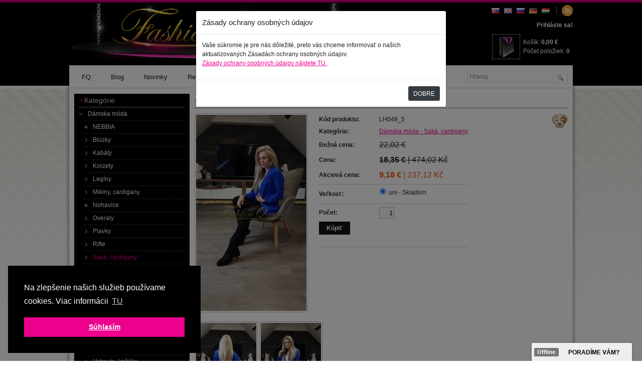

--- FILE ---
content_type: text/html; charset=utf-8
request_url: https://www.fashionqueen.sk/Produkt/Pohodlne-sako-28982.html
body_size: 20259
content:


<!DOCTYPE html PUBLIC "-//W3C//DTD XHTML 1.0 Transitional//EN" "http://www.w3.org/TR/xhtml1/DTD/xhtml1-transitional.dtd">
<html xmlns="http://www.w3.org/1999/xhtml">
<head>
	<meta http-equiv="Cache-Control" content="no-cache" />
	<meta http-equiv="Pragma" content="no-cache" />
	<meta http-equiv="Expires" content="-1500" />
	<meta http-equiv="content-type" content="text/html; charset=utf-8"/>
	<meta name="robots" content="index,follow"/>
	<meta name="description" content="FashionQueen.sk - Saká, cardigany, Pohodlné sako - Každá dáma by mala vlastniť jeden takýto kúsok. Sako je bez zapínanie vhodné na rôzne príležitosti ale aj na bežné nosenie. Zaručene oceníte kvalitné spracovanie materiálu. Materiál: 95% polyester, 5% elastan Farba: modrá Rozmery: Celková dĺžka: 70 cmPrsia: 40 – 47 cmRukáv: 60 cm (70 cm od ramena)" />
	<meta name="author" content="FashionQueen, e-mail: info@fashionqueen.sk" /> 
	<meta name="category" content="Fashion e-shop" />
	<meta name="keywords" content="Fashion Queen, Pohodlné sako, Saká, cardigany" />
	<link rel="SHORTCUT ICON" href="/App_Themes/Default/Images/favicon.ico" type="image/x-icon"/>
	<link rel="icon" href="/App_Themes/Default/Images/favicon.ico" type="image/vnd.microsoft.icon" />

<title>
	Fashion Queen - Dámske oblečenie a móda - Pohodlné sako
</title><link href="/CssPages?v=24R1gluwTlEejbJBE30USXrgA4qnULd-wbi6UHGAcN81" rel="stylesheet"/>
<script src="/Js?v=aYaKKRPnyjgnNG8MvKp5vN9lHDlAQFwqXlqv-2kAufs1"></script>


    <script src="/Scripts/jqueryLightbox.js" type="text/javascript"></script>
    <script type="text/javascript">
        $(function () {
            $('.ProductDetailImages a').lightBox({
                overlayOpacity: 0.75,
                imageLoading: '/App_Themes/Default/Images/LightBox/loading.gif',
                imageBtnClose: '/App_Themes/Default/Images/LightBox/close.gif',
                imageBtnPrev: '/App_Themes/Default/Images/LightBox/prev.gif',
                imageBtnNext: '/App_Themes/Default/Images/LightBox/next.gif',
                imageBlank: '/App_Themes/Default/Images/LightBox/blank.gif',
                //containerResizeSpeed: 400,
                keyToClose: 'x',
                keyToNext: 'n',
                keyToPrev: 'p'
            });
        });

        $(function () {
            $(document).scroll(function () {
                if ($('#jquery-overlay').height() != null) {
                    $('#jquery-overlay').height($(document).height());
                }
            });
        });

        $(document).ready(function () {

            // Timings
            var ticks = $('#hdnTimerTicks').val();

            var interval = setInterval(function () {
                $('#lblTimer').html(FormatTimerTicks(ticks--))
            }, 1000);

            // FB Like
            //$('.fbShareButton').click(function () {
            //    window.open('https://www.facebook.com/sharer/sharer.php?u=' + encodeURIComponent(location.href), 'facebook-share-dialog', 'width=626,height=436');
            //});
        });

        function FormatTimerTicks(tick) {

            if (tick <= 0) {
                location.reload();

                clearInterval(interval);
                return "Čakajte..."
            }
            else {
                var days = Math.floor(tick / 86400);
                var hours = Math.floor((tick % 86400) / 3600);
                var minutes = Math.floor(((tick % 86400) % 3600) / 60);
                var seconds = Math.floor(((tick % 86400) % 3600) % 60);

                return days + "<span>d</span> " + hours + "<span>h</span> " + minutes + "<span>m</span> " + seconds + "<span>s</span>";
            }
        }
    </script>

    <style type="text/css">
        .Timer {
            font-size: 30px;
        }

            .Timer span {
                color: rgb(200,200,200);
            }

        /*.fbShareButton
        {
            width:120px;
            background: none repeat scroll 0 0 #ECEEF5;
            border: 1px solid #CAD4E7;
            border-radius: 3px 3px 3px 3px;
            color: #3B5998;
            cursor: pointer;
            padding: 1px 5px;
            white-space: nowrap;
        }*/
    </style>


    <script type="text/javascript">
        window.smartlook || (function (d) {
            var o = smartlook = function () { o.api.push(arguments) }, h = d.getElementsByTagName('head')[0];
            var c = d.createElement('script'); o.api = new Array(); c.async = true; c.type = 'text/javascript';
            c.charset = 'utf-8'; c.src = 'https://rec.smartlook.com/recorder.js'; h.appendChild(c);
        })(document);
        smartlook('init', 'af5f51e33c68d8148480271da4e9a18aeb93244f');
    </script>

    

<link href="/Scripts/Styles/cookieconsent.min.css" rel="stylesheet" />
<script src="/Scripts/cookieconsent.min.js"></script>
<script type="text/javascript">
    window.addEventListener("load", function () {
        window.cookieconsent.initialise({
            "palette": {
                "popup": {
                    "background": "#000"
                },
                "button": {
                    "background": "#ed008c"
                }
            },
            "position": "bottom-left",
            "content": {
                "message": "Na zlepšenie našich služieb používame cookies. Viac informácii",
                "dismiss": "Súhlasím",
                "link": "TU",
                "href": "https://fashionqueen.sk/Ochrana-osobnych-udajov.html"
            }
        })
    });
</script>


<!-- Global site tag (gtag.js) - AdWords: 860864068 --> 
<script async src="https://www.googletagmanager.com/gtag/js?id=AW-860864068"></script> 
<script> 
    window.dataLayer = window.dataLayer || [];
    function gtag() { dataLayer.push(arguments); }
    gtag('js', new Date());
    gtag('config', 'AW-860864068'); 
</script><!-- Facebook Pixel Code -->
<script>
    !function (f, b, e, v, n, t, s) {
        if (f.fbq) return; n = f.fbq = function () {
            n.callMethod ?
                n.callMethod.apply(n, arguments) : n.queue.push(arguments)
        };
        if (!f._fbq) f._fbq = n; n.push = n; n.loaded = !0; n.version = '2.0';
        n.queue = []; t = b.createElement(e); t.async = !0;
        t.src = v; s = b.getElementsByTagName(e)[0];
        s.parentNode.insertBefore(t, s)
    }(window, document, 'script',
        'https://connect.facebook.net/en_US/fbevents.js');
    fbq('init', '133409887197424');
    fbq('track', 'PageView');
</script>
<noscript>
    <img height="1" width="1" src="https://www.facebook.com/tr?id=133409887197424&ev=PageView&noscript=1" />
</noscript>
<!-- End Facebook Pixel Code -->

<!-- Glami piXel for FashionQueen.sk -->
<script>
(function(f, a, s, h, i, o, n) {f['GlamiTrackerObject'] = i;
f[i]=f[i]||function(){(f[i].q=f[i].q||[]).push(arguments)};o=a.createElement(s),
n=a.getElementsByTagName(s)[0];o.async=1;o.src=h;n.parentNode.insertBefore(o,n)
})(window, document, 'script', '//www.glami.sk/js/compiled/pt.js', 'glami');

glami('create', 'AA52B09414B5CE144E65182083EFF81E', 'sk');
glami('track', 'PageView');
</script>
<!-- End Glami piXel --><link href="/WebResource.axd?d=k9VnjsH68Ze3-EAxTMlCz0hgsGcDtCVE2U5DBNyre6cGxhJ4JTYHcD8_W8SdIa7dLnmDt8CYYvoRxOuS3G6VlDObryEwExEiHjK0-fTaGWzUvxvmlMGARDhXPj-a5w1yhRLu7R0Duc24dqcLqc197w2&amp;t=635548564020000000" type="text/css" rel="stylesheet" /></head>
<body>
    
    <div id="fb-root"></div>
    <script type="text/javascript">
        (function (d, s, id) {
            var js, fjs = d.getElementsByTagName(s)[0];
            if (d.getElementById(id)) return;
            js = d.createElement(s); js.id = id;
            js.src = "//connect.facebook.net/sk_SK/sdk.js#xfbml=1&version=v2.9&appId=286982861415430";
            fjs.parentNode.insertBefore(js, fjs);
        }(document, 'script', 'facebook-jssdk'));
    </script>
    

    <form name="aspnetForm" method="post" action="./Pohodlne-sako-28982.html" onsubmit="javascript:return WebForm_OnSubmit();" id="aspnetForm">
<div>
<input type="hidden" name="ctl00_Main_ScriptManager1_HiddenField" id="ctl00_Main_ScriptManager1_HiddenField" value="" />
<input type="hidden" name="__EVENTTARGET" id="__EVENTTARGET" value="" />
<input type="hidden" name="__EVENTARGUMENT" id="__EVENTARGUMENT" value="" />
<input type="hidden" name="__VIEWSTATE" id="__VIEWSTATE" value="/wEPDwUKMTU1ODU4MDYxOWQYAQUeX19Db250cm9sc1JlcXVpcmVQb3N0QmFja0tleV9fFgEFH2N0bDAwJGN0bDA1JGliU2VhcmNoSW1hZ2VCdXR0b27Fi+yXIh6FdGjHmFnVDRwJbJMYCKOIOdzxFs08IMKMbg==" />
</div>

<script type="text/javascript">
//<![CDATA[
var theForm = document.forms['aspnetForm'];
if (!theForm) {
    theForm = document.aspnetForm;
}
function __doPostBack(eventTarget, eventArgument) {
    if (!theForm.onsubmit || (theForm.onsubmit() != false)) {
        theForm.__EVENTTARGET.value = eventTarget;
        theForm.__EVENTARGUMENT.value = eventArgument;
        theForm.submit();
    }
}
//]]>
</script>


<script src="/WebResource.axd?d=M5Zy_zdBNBj9jHbhntGTwKkH2Ic_E0br2x23lH_SDKrhzLn2SMAhCR2VU1wtkxqds8-KXJyv5-_ldApCEPuN3jERLppnAItHVQojf1gVLwA1&amp;t=637814689746327080" type="text/javascript"></script>


<script src="/WebResource.axd?d=WwvwSnIDCtbwIOQ9iIQ19dhcm1HXldxkoUpq8ooyEs6E15d2oC27zZuECztHno6AWIQFymiSORdKC0ydG5tLn7zA0RhtTIx5FKeIpVblTxQR_efBA_1e_RG15qrO4osD3SozNl-vXhtv1gMCaytrzw2&amp;t=638714349720000000" type="text/javascript"></script>
<script src="/ScriptResource.axd?d=s0qZhE_EcMRjJSgpmp-whqjzAZ3RDJ_CUwLt5_2bnwi2Q8GTvfTWEvYtEKcYj11z9uyWT8QlxCgqWYWZX9vjpPHruTnIjbSB2Ghx4V-TK_h7ZBJ8ZvCqqfSYL-oBkCqrZtq4VNxiL_w9NjtpJc3aK4WyOH9J2tHDzHXQHhiOL681&amp;t=14d69f50" type="text/javascript"></script>
<script src="/ScriptResource.axd?d=5skZOpnTlnI07-aOihm_SNE-w4SnD_Mgb5mbRJZK5wniUm7nyGuwQfCnhbn32U9khK0CI1mDFk9zkQ8lQ1IrPWeoin9ydQgCXntTzm9KdOOuAnHHCBlrZ9VkpVbZ8fC9GsK3El15dPopbMsieKTm-Q2&amp;t=ffffffffec54f2d7" type="text/javascript"></script>
<script type="text/javascript">
//<![CDATA[
if (typeof(Sys) === 'undefined') throw new Error('ASP.NET Ajax client-side framework failed to load.');
//]]>
</script>

<script src="/ScriptResource.axd?d=dCYoxpE9mvRa4yVmHK3rB1NCg1iwoMDTkpVckxuvPucunjJ5at7cSA7WCm7hoo4DfA3DlKEizf9a6Zu7p2fidYUoh2KcZ5WPJGl7X25Nr2kE4X-2tSnKeexSP2zKPLpvZOK9coQFd_aB0vJGIGSGCw2&amp;t=ffffffffec54f2d7" type="text/javascript"></script>
<script src="/Produkt/Pohodlne-sako-28982.html?_TSM_HiddenField_=ctl00_Main_ScriptManager1_HiddenField&amp;_TSM_CombinedScripts_=%3b%3bAjaxControlToolkit%2c+Version%3d3.5.40412.0%2c+Culture%3dneutral%2c+PublicKeyToken%3d28f01b0e84b6d53e%3ask-SK%3a1547e793-5b7e-48fe-8490-03a375b13a33%3a475a4ef5%3a5546a2b%3ad2e10b12%3a497ef277%3aeffe2a26" type="text/javascript"></script>
<script src="/ScriptResource.axd?d=HGL_ecT_VtiHfE2F1sBIX033TanOqnZgb1Ac5BTJhKEx6E5RId5SebSpmRW8U9N6sScwYzr1vvZezewD2cK03SFbq97aJrUjqDt63fOKs4AZYrrSGUNuQRIJgLVMrdbGeHVLi47Cl3g8EzZKlWhz8-bEFKSlRa-GlXltgofndSY1&amp;t=ffffffffec54f2d7" type="text/javascript"></script>
<script src="/Produkt/Pohodlne-sako-28982.html?_TSM_HiddenField_=ctl00_Main_ScriptManager1_HiddenField&amp;_TSM_CombinedScripts_=%3b%3bAjaxControlToolkit%2c+Version%3d3.5.40412.0%2c+Culture%3dneutral%2c+PublicKeyToken%3d28f01b0e84b6d53e%3ask-SK%3a1547e793-5b7e-48fe-8490-03a375b13a33%3a1d3ed089%3aa43b07eb%3a751cdd15%3adfad98a5%3a3cf12cf1" type="text/javascript"></script>
<script type="text/javascript">
//<![CDATA[
function WebForm_OnSubmit() {
if (typeof(ValidatorOnSubmit) == "function" && ValidatorOnSubmit() == false) return false;
return true;
}
//]]>
</script>

<div>

	<input type="hidden" name="__VIEWSTATEGENERATOR" id="__VIEWSTATEGENERATOR" value="34D9040B" />
	<input type="hidden" name="__EVENTVALIDATION" id="__EVENTVALIDATION" value="/wEdAAwTnS8wZQgu9oqCodsSrnW2cL1X8Cj3xoJH8f02T6MftluRvx6TF8By/[base64]/pshM2RWAeCQ37F4so8z//X1y5KEPEbMmEQ==" />
</div>

        <div class="OutherContainer">

            
            <div class="HeaderContainer">

                <div class="LogoContainer">
                    <a href="/">
                        <img src="../App_Themes/Default/Images/Logo3.png" id="ctl00_Img1" alt="Fashion Queen" title="Fashion Queen" />
                    </a>
                </div>

                

                <div class="InfoContainer">
                    <div class="LanguageContainer">
                        <a id="ctl00_LanguageControl1_hlSk" href="/">
    <img src="/App_Themes/Default/Images/Icons/sk4.gif" alt="sk" border="none" />
</a>
&nbsp;
<a id="ctl00_LanguageControl1_hlEn" href="http://translate.google.com/translate?prev=hp&amp;hl=sk&amp;js=n&amp;sl=sk&amp;tl=en&amp;u=https://www.fashionqueen.sk/Produkt/Pohodlne-sako-28982.html">
    <img src="/App_Themes/Default/Images/Icons/gb4.gif" alt="en" border="none"/>
</a>
&nbsp;
<a id="ctl00_LanguageControl1_hlRu" href="http://translate.google.com/translate?prev=hp&amp;hl=sk&amp;js=n&amp;sl=sk&amp;tl=ru&amp;u=https://www.fashionqueen.sk/Produkt/Pohodlne-sako-28982.html">
    <img src="/App_Themes/Default/Images/Icons/ru4.gif" alt="ru" border="none"/>
</a>
&nbsp;
<a id="ctl00_LanguageControl1_hlDe" href="http://translate.google.com/translate?prev=hp&amp;hl=sk&amp;js=n&amp;sl=sk&amp;tl=de&amp;u=https://www.fashionqueen.sk/Produkt/Pohodlne-sako-28982.html">
    <img src="/App_Themes/Default/Images/Icons/de4.gif" alt="de" border="none"/>
</a>
&nbsp;
<a id="ctl00_LanguageControl1_hlHu" href="http://translate.google.com/translate?prev=hp&amp;hl=sk&amp;js=n&amp;sl=sk&amp;tl=hu&amp;u=https://www.fashionqueen.sk/Produkt/Pohodlne-sako-28982.html">
    <img src="/App_Themes/Default/Images/Icons/hu4.gif" alt="hu" border="none"/>
</a>


                        <span class="RssContainer">
                            <a id="ctl00_hlRss" href="../Nove-produkty-rss.xml" target="_blank">&nbsp;</a>
                        </span>
                    </div>

                    <div class="HeaderLoginContainer">
                        


<b><a id="ctl00_HeaderLoginControl_hlLogin" title="Tu sa môžete prihlásiť, alebo zaregistrovať." class="hlLoginLogin" href="../Prihlasenie.html">Prihláste sa!</a></b>


                    </div>

                    <div class="BasketContainer">
                        

<table cellpadding="1" cellspacing="0" border="0">
	<tr>
		<td>
			<a id="ctl00_HeaderCartControl_hlCart1" href="/Kosik.html"><img src="../App_Themes/Default/Images/Icons/ShoppingBag.png" alt="Košík" /></a>
		</td>
		<td style="padding-left:5px;">
			<a id="ctl00_HeaderCartControl_hlCart2" href="/Kosik.html">Košík: 
				<b><span id="ctl00_HeaderCartControl_litPrice" title="Cena s DPH">0,00 €</span></b>
				<br/>
				Počet položiek:
				<b>0</b>
			</a>
		</td>
	</tr>
</table>

                    </div>
                </div>

                <div style="clear: both;"></div>
            </div>

            
            <table class="BorderTable" border="0" cellpadding="0" cellspacing="0">
                <tr class="Row1">
                    <td class="Row11"></td>
                    <td class="Row12"></td>
                    <td class="Row13"></td>
                </tr>
                <tr class="Row2">
                    <td class="Row21"></td>
                    <td class="Row22">

                        
                        <div class="MainContainer">

                            
                            <div class="MenuContainer">
                                <div style="float: left">
                                    

<div class="TopMenu">
    
    
            <ul>
                <li>
                    <a href="/" class=''>
                        <span>
                            FQ
                        </span>
                    </a>
                </li>
                <li>
                    <a href="http://blog.fashionqueen.sk/" id="ctl00_ctl04_rptMenu_ctl00_A2" class="">
                        <span>
                            Blog
                        </span>
                    </a>
                </li>
                
                <li>
                    <a href="../Novinky.html" class="">
                        <span>
                            Novinky
                        </span>
                    </a>
                </li>
        
            
            <li>
                <a href="/Referencie.html" class="">
                    <span>
                        Referencie
                    </span>
                </a>
            </li>
           
        
            
            <li>
                <a href="/Kontakt.html" class="">
                    <span>
                        Kontakt
                    </span>
                </a>
            </li>
           
        
            </ul>
        
</div>
                                </div>
                                <div style="float: right">
                                    <div class="Search" onkeypress="javascript:return WebForm_FireDefaultButton(event, &#39;ctl00_ctl05_ibSearchImageButton&#39;)">
	

    <input name="ctl00$ctl05$tbSearchInput" type="text" value="Hľadaj" id="ctl00_ctl05_tbSearchInput" class="SearchInput" onfocus="if(this.value ==&#39;Hľadaj&#39; ) this.value=&#39;&#39;" onblur="if(this.value==&#39;&#39;) this.value=&#39;Hľadaj&#39;" />

    <input type="image" name="ctl00$ctl05$ibSearchImageButton" id="ctl00_ctl05_ibSearchImageButton" title="Hľadaj" class="SearchImage" src="../App_Themes/Default/Images/SearchImage.gif" alt="Hľadaj" style="border-width:0px;" />

    <div style="clear:both;"></div>


</div>
                                </div>
                                <div style="clear: both"></div>
                            </div>

                            
                            <div class="ContentMainContainer">

                                <table style="width: 100%;" cellpadding="0" cellspacing="0" border="0">
                                    <tr>
                                        <td align="left" valign="top" class="CategoriesContainer">
                                            

<script type="text/javascript">

    $(document).ready(function () {

        // Expand On Init 
        var selectedId = $('#hdnSelectedCategoryId').val();
        ExpandTree(selectedId);

        // Onclick
        $('.UlHead li img').click(function () {
            var imagePath = $(this).attr('src');

            if (imagePath.indexOf('LastList.gif') == -1) {

                // Toogle
                $(this).parent().children("ul").toggle();

                // Image
                if (imagePath.indexOf('plus.gif') > -1) {
                    //-
                    $(this).attr('src', '/App_Themes/Default/Images/minus.gif')
                } else {
                    // +
                    $(this).attr('src', '/App_Themes/Default/Images/plus.gif')
                }
            }

        });

        function ExpandTree(selectedId) {
            // Parent

            // Show
            $('.UlHead li[data-id=' + selectedId + ']').parents('ul').show();
            // Image
            $('.UlHead li[data-id=' + selectedId + ']').parents('ul').parent().children('img').attr('src', '/App_Themes/Default/Images/minus.gif');

            // Child

            // Show
            $('.UlHead li[data-id=' + selectedId + ']').children('ul').show();
            // Image
            $('.UlHead li[data-id=' + selectedId + ']').children('ul').parent().children('img').attr('src', '/App_Themes/Default/Images/minus.gif');

        }
    });

</script>

<div class="LeftCategories">
    
    <h2 class="SpecialHeaderH2">
        Kategórie
    </h2>

    <input type="hidden" name="ctl00$ctl06$hdnSelectedCategoryId" id="hdnSelectedCategoryId" value="46" />

    <ul class="UlHead"><li data-id="1"><img src="/App_Themes/Default/Images/plus.gif" alt="+" border="none"></img><a href="/Damska-moda.html"><span>D&#225;mska m&#243;da</span></a><ul><li data-id="41"><img src="/App_Themes/Default/Images/plus.gif" alt="+" border="none"></img><a href="/Damska-moda/NEBBIA.html"><span>NEBBIA</span></a><ul><li data-id="132"><img src="/App_Themes/Default/Images/LastList.gif" alt=">" border="none"></img><a href="/Damska-moda/NEBBIA/Leginy.html"><span>Leg&#237;ny</span></a></li><li data-id="133"><img src="/App_Themes/Default/Images/LastList.gif" alt=">" border="none"></img><a href="/Damska-moda/NEBBIA/Sortky.html"><span>Šortky</span></a></li><li data-id="134"><img src="/App_Themes/Default/Images/LastList.gif" alt=">" border="none"></img><a href="/Damska-moda/NEBBIA/Teplaky.html"><span>Tepl&#225;ky</span></a></li><li data-id="135"><img src="/App_Themes/Default/Images/LastList.gif" alt=">" border="none"></img><a href="/Damska-moda/NEBBIA/Tricka,-topy.html"><span>Tričk&#225;, topy</span></a></li><li data-id="136"><img src="/App_Themes/Default/Images/LastList.gif" alt=">" border="none"></img><a href="/Damska-moda/NEBBIA/Mikiny.html"><span>Mikiny</span></a></li></ul></li><li data-id="7"><img src="/App_Themes/Default/Images/LastList.gif" alt=">" border="none"></img><a href="/Damska-moda/Bluzky.html"><span>Bl&#250;zky</span></a></li><li data-id="8"><img src="/App_Themes/Default/Images/LastList.gif" alt=">" border="none"></img><a href="/Damska-moda/Kabaty.html"><span>Kab&#225;ty</span></a></li><li data-id="9"><img src="/App_Themes/Default/Images/LastList.gif" alt=">" border="none"></img><a href="/Damska-moda/Korzety.html"><span>Korzety</span></a></li><li data-id="47"><img src="/App_Themes/Default/Images/LastList.gif" alt=">" border="none"></img><a href="/Damska-moda/Leginy.html"><span>Leg&#237;ny</span></a></li><li data-id="10"><img src="/App_Themes/Default/Images/LastList.gif" alt=">" border="none"></img><a href="/Damska-moda/Mikiny,-cardigany.html"><span>Mikiny, cardigany</span></a></li><li data-id="11"><img src="/App_Themes/Default/Images/plus.gif" alt="+" border="none"></img><a href="/Damska-moda/Nohavice.html"><span>Nohavice</span></a><ul><li data-id="124"><img src="/App_Themes/Default/Images/LastList.gif" alt=">" border="none"></img><a href="/Damska-moda/Nohavice/Dlhe-nohavice.html"><span>Dlh&#233; nohavice</span></a></li><li data-id="125"><img src="/App_Themes/Default/Images/LastList.gif" alt=">" border="none"></img><a href="/Damska-moda/Nohavice/Kratke,-34-nohavice.html"><span>Kr&#225;tke, 3/4 nohavice</span></a></li><li data-id="126"><img src="/App_Themes/Default/Images/LastList.gif" alt=">" border="none"></img><a href="/Damska-moda/Nohavice/Teplaky.html"><span>Tepl&#225;ky</span></a></li></ul></li><li data-id="24"><img src="/App_Themes/Default/Images/LastList.gif" alt=">" border="none"></img><a href="/Damska-moda/Overaly.html"><span>Overaly</span></a></li><li data-id="21"><img src="/App_Themes/Default/Images/LastList.gif" alt=">" border="none"></img><a href="/Damska-moda/Plavky.html"><span>Plavky</span></a></li><li data-id="12"><img src="/App_Themes/Default/Images/LastList.gif" alt=">" border="none"></img><a href="/Damska-moda/Rifle.html"><span>Rifle</span></a></li><li data-id="46"><img src="/App_Themes/Default/Images/LastList.gif" alt=">" class="NoPointer" border="none"></img><a href="/Damska-moda/Saka,-cardigany.html" class="Selected"><span>Sak&#225;, cardigany</span></a></li><li data-id="15"><img src="/App_Themes/Default/Images/plus.gif" alt="+" border="none"></img><a href="/Damska-moda/Saty.html"><span>Šaty</span></a><ul><li data-id="127"><img src="/App_Themes/Default/Images/LastList.gif" alt=">" border="none"></img><a href="/Damska-moda/Saty/Saty-dlhe.html"><span>Šaty dlh&#233;</span></a></li></ul></li><li data-id="14"><img src="/App_Themes/Default/Images/LastList.gif" alt=">" border="none"></img><a href="/Damska-moda/Svetre,-cardigany.html"><span>Svetre, cardigany</span></a></li><li data-id="13"><img src="/App_Themes/Default/Images/LastList.gif" alt=">" border="none"></img><a href="/Damska-moda/Sukne.html"><span>Sukne</span></a></li><li data-id="16"><img src="/App_Themes/Default/Images/LastList.gif" alt=">" border="none"></img><a href="/Damska-moda/Supravy.html"><span>S&#250;pravy</span></a></li><li data-id="17"><img src="/App_Themes/Default/Images/LastList.gif" alt=">" border="none"></img><a href="/Damska-moda/Topy.html"><span>Topy</span></a></li><li data-id="18"><img src="/App_Themes/Default/Images/plus.gif" alt="+" border="none"></img><a href="/Damska-moda/Tricka,-tuniky.html"><span>Tričk&#225;, tuniky</span></a><ul><li data-id="137"><img src="/App_Themes/Default/Images/LastList.gif" alt=">" border="none"></img><a href="/Damska-moda/Tricka/Dlhy,-34-rukav.html"><span>Dlh&#253;, 3/4 ruk&#225;v</span></a></li></ul></li><li data-id="20"><img src="/App_Themes/Default/Images/LastList.gif" alt=">" border="none"></img><a href="/Damska-moda/Vesty.html"><span>Vesty</span></a></li><li data-id="23"><img src="/App_Themes/Default/Images/LastList.gif" alt=">" border="none"></img><a href="/Damska-moda/Vetrovky-kozaky-bundy.html"><span>Vetrovky, kož&#225;ky</span></a></li><li data-id="146"><img src="/App_Themes/Default/Images/LastList.gif" alt=">" border="none"></img><a href="/Damska-moda/Vianocna-edicia.html"><span>Vianočn&#225; ed&#237;cia</span></a></li><li data-id="147"><img src="/App_Themes/Default/Images/LastList.gif" alt=">" border="none"></img><a href="/Damska-moda/Nadkolienky.html"><span>Nadkolienky</span></a></li><li data-id="148"><img src="/App_Themes/Default/Images/LastList.gif" alt=">" border="none"></img><a href="/Damska-moda/Ponozky.html"><span>Ponožky</span></a></li></ul></li><li data-id="3"><img src="/App_Themes/Default/Images/plus.gif" alt="+" border="none"></img><a href="/Modne-doplnky.html"><span>M&#243;dne doplnky</span></a><ul><li data-id="26"><img src="/App_Themes/Default/Images/LastList.gif" alt=">" border="none"></img><a href="/Modne-doplnky/Ciapky,-klobuky.html"><span>Čiapky, klob&#250;ky</span></a></li><li data-id="27"><img src="/App_Themes/Default/Images/plus.gif" alt="+" border="none"></img><a href="/Modne-doplnky/Kabelky.html"><span>Kabelky</span></a><ul><li data-id="118"><img src="/App_Themes/Default/Images/LastList.gif" alt=">" border="none"></img><a href="/Modne-doplnky/Kabelky/Do-ruky,-cez-plece.html"><span>Do ruky, cez plece</span></a></li><li data-id="117"><img src="/App_Themes/Default/Images/LastList.gif" alt=">" border="none"></img><a href="/Modne-doplnky/Kabelky/Listove,-spolocenske.html"><span>Listov&#233;, spoločensk&#233;</span></a></li><li data-id="139"><img src="/App_Themes/Default/Images/LastList.gif" alt=">" border="none"></img><a href="/Modne-doplnky/Kabelky/Penazenky.html"><span>Peňaženky</span></a></li><li data-id="142"><img src="/App_Themes/Default/Images/LastList.gif" alt=">" border="none"></img><a href="/Modne-doplnky/Kabelky/Ruksaky.html"><span>Ruksaky</span></a></li><li data-id="149"><img src="/App_Themes/Default/Images/LastList.gif" alt=">" border="none"></img><a href="/Modne-doplnky/Kabelky/Obal-na-cigarety.html"><span>Obal na cigarety</span></a></li></ul></li><li data-id="28"><img src="/App_Themes/Default/Images/LastList.gif" alt=">" border="none"></img><a href="/Modne-doplnky/Opasky.html"><span>Opasky</span></a></li><li data-id="29"><img src="/App_Themes/Default/Images/LastList.gif" alt=">" border="none"></img><a href="/Modne-doplnky/Rozne.html"><span>R&#244;zne</span></a></li><li data-id="30"><img src="/App_Themes/Default/Images/LastList.gif" alt=">" border="none"></img><a href="/Modne-doplnky/Satky.html"><span>Šatky</span></a></li><li data-id="140"><img src="/App_Themes/Default/Images/LastList.gif" alt=">" border="none"></img><a href="/Modne-doplnky/Okuliare.html"><span>Okuliare</span></a></li></ul></li><li data-id="4"><img src="/App_Themes/Default/Images/plus.gif" alt="+" border="none"></img><a href="/Bizuteria.html"><span>Bižut&#233;ria</span></a><ul><li data-id="31"><img src="/App_Themes/Default/Images/LastList.gif" alt=">" border="none"></img><a href="/Bizuteria/Darcekove-tasticky-doplnky.html"><span>Darčekov&#233; taštičky + doplnky</span></a></li><li data-id="32"><img src="/App_Themes/Default/Images/LastList.gif" alt=">" border="none"></img><a href="/Bizuteria/Nahrdelniky.html"><span>N&#225;hrdeln&#237;ky</span></a></li><li data-id="33"><img src="/App_Themes/Default/Images/LastList.gif" alt=">" border="none"></img><a href="/Bizuteria/Naramky.html"><span>N&#225;ramky</span></a></li><li data-id="34"><img src="/App_Themes/Default/Images/LastList.gif" alt=">" border="none"></img><a href="/Bizuteria/Nausnice.html"><span>N&#225;ušnice</span></a></li><li data-id="36"><img src="/App_Themes/Default/Images/LastList.gif" alt=">" border="none"></img><a href="/Bizuteria/Retiazky.html"><span>Retiazky</span></a></li><li data-id="37"><img src="/App_Themes/Default/Images/LastList.gif" alt=">" border="none"></img><a href="/Bizuteria/Supravy.html"><span>S&#250;pravy</span></a></li><li data-id="141"><img src="/App_Themes/Default/Images/LastList.gif" alt=">" border="none"></img><a href="/Bizuteria/Chokre.html"><span>Chokre</span></a></li><li data-id="150"><img src="/App_Themes/Default/Images/LastList.gif" alt=">" border="none"></img><a href="/Bizuteria/Hodinky.html"><span>Hodinky</span></a></li></ul></li><li data-id="6"><img src="/App_Themes/Default/Images/LastList.gif" alt=">" border="none"></img><a href="/Obuv.html"><span>Obuv</span></a></li><li data-id="138"><img src="/App_Themes/Default/Images/LastList.gif" alt=">" border="none"></img><a href="/Plastove-obalky.html"><span>Plastov&#233; ob&#225;lky</span></a></li><li data-id="143"><img src="/App_Themes/Default/Images/plus.gif" alt="+" border="none"></img><a href="/Detske-oblecenie.html"><span>Detsk&#233; oblečenie</span></a><ul><li data-id="144"><img src="/App_Themes/Default/Images/LastList.gif" alt=">" border="none"></img><a href="/Detske-oblecenie/Babatka-(0-18-M).html"><span>B&#225;b&#228;tk&#225; (0-18 M)</span></a></li><li data-id="145"><img src="/App_Themes/Default/Images/LastList.gif" alt=">" border="none"></img><a href="/Detske-oblecenie/Dievcata-(1-12-rokov).html"><span>Dievčat&#225; (1-12 rokov)</span></a></li><li data-id="151"><img src="/App_Themes/Default/Images/LastList.gif" alt=">" border="none"></img><a href="/Detske-oblecenie/Chlapci.html"><span>Chlapci</span></a></li><li data-id="152"><img src="/App_Themes/Default/Images/LastList.gif" alt=">" border="none"></img><a href="/Detske-oblecenie/Pyzama.html"><span>Pyžam&#225;</span></a></li></ul></li><li data-id="-1"><img src="/App_Themes/Default/Images/LastList.gif" border="none" alt="+/-"></img><a href="/Vsetky-produkty.html"><span>Všetky produkty</span></a></li></ul>

</div>
                                            
                                            

<style>
    a.socialLinks {
        text-decoration:none;
    }
</style>

<div style="margin-top:5px;">
    
    <a class="socialLinks" style="padding-right:3px;" href="http://www.facebook.com/fashionqueen.sk" title="Facebook" target="_blank">
        <img src="/App_Themes/Default/Images/Social/Facebook72.png" />
    </a>
    <a class="socialLinks" style="padding-right:3px;" href="https://www.instagram.com/fashionqueen.sk" title="Instagram" target="_blank">
        <img src="/App_Themes/Default/Images/Social/Instagram72.png" />
    </a>

    <a id="ctl00_ctl08_hlNews" title="Newsletter" href="../Zasielanie-noviniek.html">
        <img src="/App_Themes/Default/Images/Social/Newsletter72.png" />
    </a>
    
</div>
                                            

<style type="text/css">
    
    .ProductsActions
    {
        margin-top: 5px;  
        background-color:rgb(220,220,220);
    }

    .ProductsActionMore
    {
        padding-top:3px;
        padding-bottom:5px;
        text-align:center;
    }

    .ProductsAction
    {
        padding-top: 10px; 
        padding-bottom: 10px;
        margin-left:10px;
        margin-right:10px; 
    
        border-bottom: 1px dotted rgb(150,150,150);
    }

    .ProductsAction img
    {
        border: 1px solid White;
        padding: 0px;
    }

    .ProductsAction-Name
    {
        margin-top:5px;
        font-size: 13px;
        font-weight: bold;
    }

    .ProductsAction a
    {
        color: #242424;
        text-decoration: none;
    }
    .ProductsAction a:hover
    {
        /*color: White;*/
    }

    .ProductsAction-Description
    {
        font-size: 11px;  
        text-align:justify;      
    }

    .ProductsAction-Price
    {
        margin-top:5px;
        font-size: 16px;
    }
    .ProductsAction-OldPrice
    {
        text-decoration: line-through;
    }
    .ProductsAction-NewPrice
    {
        font-weight: bold;
    }
    
</style>

<div class="ProductsActions">

    
    <h2 class="SpecialHeaderH2a">
        <span>
            Akciové produkty
        </span>
    </h2>

    

            <div class="ProductsAction"> 
                <center> 
                    <a href="Pudrova-kozenka-28918.html">  
                        <img width="150" 
                            src='/UploadFiles/Products/28918/main_FR1187-1A.jpg'
                            title='Púdrová koženka' 
                            alt='Púdrová koženka' />
                    </a>
               
                    <div class="ProductsAction-Name">
                        <a href="Pudrova-kozenka-28918.html">
                            Púdrová koženka
                        </a>
                    </div>  

                    <div class="ProductsAction-Description">
                        <div>
	<span style="color:#ffffff;"><span style="font-family:verdana,geneva,sans-serif;"><strong><span style="background-color:#ee82ee;">ZĽAVA</span></strong></span></span></div>
<div>
	<span style="color:#ffffff;"><span style="font-family:verdana,geneva,sans-serif;"><strong><span style="background-color:#ee82ee;">-50%</span></strong></span></span></div>

                    </div>               
                    
                    <div class="ProductsAction-Price">
                        <span class="ProductsAction-OldPrice">
                            36,38 €
                        </span> 
                        &nbsp;
                        <span class="ProductsAction-NewPrice">
                            18,19 €
                        </span>
                    </div>

                 </center>
            </div>
           
        

            <div class="ProductsAction"> 
                <center> 
                    <a href="Bundicka-s-volanmi-24316.html">  
                        <img width="150" 
                            src='/UploadFiles/Products/24316/main_FQM768-3A(1).jpg'
                            title='Bundička s volánmi' 
                            alt='Bundička s volánmi' />
                    </a>
               
                    <div class="ProductsAction-Name">
                        <a href="Bundicka-s-volanmi-24316.html">
                            Bundička s volánmi
                        </a>
                    </div>  

                    <div class="ProductsAction-Description">
                        <div>
	<span style="color:#ffffff;"><span style="font-family:verdana,geneva,sans-serif;"><strong><span style="background-color:#ee82ee;">ZĽAVA</span></strong></span></span></div>
<div>
	<span style="color:#ffffff;"><span style="font-family:verdana,geneva,sans-serif;"><strong><span style="background-color:#ee82ee;">-50%</span></strong></span></span></div>

                    </div>               
                    
                    <div class="ProductsAction-Price">
                        <span class="ProductsAction-OldPrice">
                            35,36 €
                        </span> 
                        &nbsp;
                        <span class="ProductsAction-NewPrice">
                            17,68 €
                        </span>
                    </div>

                 </center>
            </div>
           
        

    <div class="ProductsActionMore">
        <a id="ctl00_ctl09_hlMoreItem" href="../Akciove-produkty.html">Všetky akciové produkty</a>
    </div>

</div>
                                            

<style type="text/css">
    
    .ProductsLastVisited
    {
        margin-top: 5px;  
        background-color:rgb(240,240,240);
    }

    .ProductsLastVisitedItemMore
    {
        padding-top:3px;
        padding-bottom:5px;
        text-align:center;
    }

    .ProductsLastVisitedItem
    {
        padding-top: 10px; 
        padding-bottom: 10px;
        margin-left:10px;
        margin-right:10px; 
    
        border-bottom: 1px dotted rgb(200,200,200);
    }

    .ProductsLastVisitedItem img
    {
        border: 1px solid White;
        padding: 0px;
    }

    .ProductsLastVisitedItem-Name
    {
        margin-top:5px;
        font-size: 13px;
        font-weight: bold;
    }

    .ProductsLastVisitedItem a
    {
        color: #242424;
        text-decoration: none;
    }
    .ProductsLastVisitedItem a:hover
    {
        /*color: White;*/
    }

    .ProductsLastVisitedItem-Description
    {
        font-size: 11px;  
        text-align:justify;      
    }

    .ProductsLastVisitedItem-Price
    {
        margin-top:5px;
        font-size: 16px;
    }
    .ProductsLastVisitedItem-OldPrice
    {
        text-decoration: line-through;
    }
    .ProductsLastVisitedItem-NewPrice
    {
        font-weight: bold;
    }
    
</style>

<div class="ProductsLastVisited">

    
    <h2 class="SpecialHeaderH2a">
        <span>
            Naposledy navštívené
        </span>
    </h2>

    

            <div class="ProductsLastVisitedItem"> 
                <center> 
                    <a href="Pohodlne-sako-28982.html">  
                        <img width="150" 
                            src='/UploadFiles/Products/28982/main_LH049-5A(1).jpg'
                            title='Pohodlné sako' 
                            alt='Pohodlné sako' />
                    </a>
               
                    <div class="ProductsLastVisitedItem-Name">
                        <a href="Pohodlne-sako-28982.html">
                            Pohodlné sako
                        </a>
                    </div>  

                    <div class="ProductsLastVisitedItem-Description">
                        Každá dáma by mala vlastniť jeden takýto kúsok. Sako je bez zapínanie vhodné na ...
                    </div>               
                    
                    <div class="ProductsLastVisitedItem-Price">
                        <span class="ProductsLastVisitedItem-OldPrice">
                            18,35 €
                        </span> 
                        &nbsp;
                        <span class="ProductsLastVisitedItem-NewPrice">
                            9,18 €
                        </span>
                    </div>

                 </center>
            </div>
           
        

    <div class="ProductsLastVisitedItemMore">
        <a id="ctl00_ctl10_hlMoreItem" href="../Naposledy-navstivene-produkty.html">Všetky navštívené produkty</a>
    </div>

</div>
                                            

                                            
                                            <div class="fb-page"
                                                style="margin-top: 5px; width: 230px; display: block; overflow: hidden;"
                                                data-href="http://www.facebook.com/fashionqueen.sk"
                                                data-width="230"
                                                data-small-header="false"
                                                data-adapt-container-width="true"
                                                data-hide-cover="false"
                                                data-show-facepile="true">
                                                <blockquote cite="http://www.facebook.com/fashionqueen.sk" class="fb-xfbml-parse-ignore">
                                                    <a href="http://www.facebook.com/fashionqueen.sk">FashionQueen.sk</a>
                                                </blockquote>
                                            </div>
                                        </td>

                                        <td align="left" valign="top" class="ContentContainer">
                                            

    <script>
        fbq('track', 'ViewContent', {
            content_name: 'Pohodlné sako',
            content_category: 'Dámska móda - Saká, cardigany',
            content_ids: ['28982'],
            content_type: 'product',
            value: 18.35,
            currency: 'EUR'
        });
        function AddToCard() {
            fbq('track', 'AddToCart', {
                content_name: 'Pohodlné sako',
                content_category: 'Dámska móda - Saká, cardigany',
                content_ids: ['28982'],
                content_type: 'product',
                value: 18.35,
                currency: 'EUR'
            });
            glami('track', 'AddToCart', {
                item_ids: ['28982'],
                product_names: ['Pohodlné sako'],
                value: 18.35,
                currency: 'EUR'
            });
        }
    </script>

    <script type="text/javascript">
//<![CDATA[
Sys.WebForms.PageRequestManager._initialize('ctl00$Main$ScriptManager1', 'aspnetForm', [], [], [], 90, 'ctl00');
//]]>
</script>


    
    <h1 class="SpecialH1">
        <span>
            Pohodlné sako
        </span>
    </h1>

    <table class="ProductDetailTable" style="width: 100%;" cellpadding="0" cellspacing="0" border="0">
        <tr>
            <td class="ProductDetailImages" valign="top" align="left" style="width: 33%">
                <a id="ctl00_Main_aMainImage" title="Pohodlné sako" href="/UploadFiles/Products/28982/LH049-5A(1).jpg"><img id="ctl00_Main_MainImage" title="Pohodlné sako" src="/UploadFiles/Products/28982/main_LH049-5A(1).jpg" alt="main_LH049-5A(1).jpg" style="border-width:1px;border-style:solid;" /></a>
            </td>
            <td valign="top">

                <table cellpadding="3" cellspacing="0" border="0">

                    <tr>
                        <td style="width: 120px;">
                            <span id="ctl00_Main_Label9" class="ProductDetailLabel">Kód produktu:</span>
                        </td>
                        <td>
                            <span id="ctl00_Main_Code">LH049_5</span>
                        </td>
                    </tr>

                    <tr>
                        <td>
                            <span id="ctl00_Main_Label7" class="ProductDetailLabel">Kategória:</span>
                        </td>
                        <td>
                            <a id="ctl00_Main_hlCategory" href="/Damska-moda/Saka,-cardigany.html"><span id="ctl00_Main_lblCategory">Dámska móda - Saká, cardigany</span></a>
                        </td>
                    </tr>

                    

                    <tr id="ctl00_Main_trProductExternalPrice">
	<td>
                            <span id="ctl00_Main_Label1" class="ProductDetailLabel">Bežná cena:</span>
                        </td>
	<td>
                            <span style="font-size: 16px; text-decoration: line-through;">
                                <span id="ctl00_Main_ProductExternalPrice">22,02 €</span>
                            </span>
                        </td>
</tr>


                    <tr>
                        <td>
                            <span id="ctl00_Main_Label2" class="ProductDetailLabel">Cena:</span>
                        </td>
                        <td id="ctl00_Main_tdPriceVATRow" style="text-decoration:line-through;">
                            <span style="font-size: 16px;">
                                <b>
                                    <span id="ctl00_Main_PriceVAT">18,35 €</span>
                                </b>
                                
                                <span id="ctl00_Main_PriceVATAnotherCurrency"> | 474,02 Kč</span>
                            </span>
                        </td>

                    </tr>

                    <tr id="ctl00_Main_trProductActionRow">
	<td>
                            <span id="ctl00_Main_Label4" class="ProductDetailLabel">Akciová cena:</span>
                        </td>
	<td>
                            <span style="color: #F34E00; font-size: 16px;">
                                <b>
                                    <span id="ctl00_Main_NewPriceVAT">9,18 €</span>
                                </b>
                                <span id="ctl00_Main_NewPriceVATAnotherCurrency"> | 237,12 Kč</span>
                            </span>
                        </td>
</tr>


                    <tr id="ctl00_Main_trProductLabelRowSeparator">
	<td colspan="2">
                            <div class="HorizontalSeparator1"></div>
                        </td>
</tr>


                    <tr id="ctl00_Main_trProductLabelRow">
	<td>
                            <span id="ctl00_Main_Label5" class="ProductDetailLabel">Veľkosť:</span>
                        </td>
	<td>
                            <table id="ctl00_Main_ddSize" class="RadioButtonList" border="0">
		<tr>
			<td><input id="ctl00_Main_ddSize_0" type="radio" name="ctl00$Main$ddSize" value="uni" checked="checked" /><label for="ctl00_Main_ddSize_0">uni - Skladom</label></td>
		</tr>
	</table>
                        </td>
</tr>


                    <tr>
                        <td colspan="2">
                            <div class="HorizontalSeparator1"></div>
                        </td>
                    </tr>

                    <tr id="ctl00_Main_trCount">
	<td>
                            <span id="ctl00_Main_Label6" class="ProductDetailLabel">Počet:</span>
                        </td>
	<td>
                            <input name="ctl00$Main$tbCount" type="text" value="1" maxlength="2" id="ctl00_Main_tbCount" class="NumericTextBox" onkeypress="javascript:return ValidateIntValue(event);" onchange="javascript:ValidateMinMaxIntValue(this, -2147483648, 2147483647, &#39;Zadaná hodnota prekračuje povolený rozsah od -2147483648 do 2147483647!&#39;);" style="width:30px;" /><script type="text/javascript">$('#ctl00_Main_tbCount').bind('mousewheel', MouseWheelIntTextBox);</script>
	
                        </td>
</tr>


                    

                    <tr>
                        
                    </tr>

                    <tr>
                        <td align="left" colspan="2">
                            <input type="submit" name="ctl00$Main$btnBuy" value="Kúpiť" onclick="AddToCard();" id="ctl00_Main_btnBuy" class="Button" />
                        </td>
                    </tr>

                    

                    <tr>
                        <td colspan="2">
                            <br />
                            <div class="HorizontalSeparator1"></div>
                        </td>
                    </tr>

                    <tr>
                        <td colspan="2">

                            <div class="fb-like" data-href="https://www.fashionqueen.sk/Produkt/Pohodlne-sako-28982.html" data-layout="button_count" data-action="like" data-size="small" data-show-faces="true" data-share="false"></div>

                            <div class="fb-share-button" data-href="https://www.fashionqueen.sk/Produkt/Pohodlne-sako-28982.html" data-layout="button_count" data-size="small" data-mobile-iframe="true">
                                <a class="fb-xfbml-parse-ignore" target="_blank" href="https://www.facebook.com/sharer/sharer.php?u=https%3A%2F%2Fdevelopers.facebook.com%2Fdocs%2Fplugins%2F&amp;src=sdkpreparse">Zdieľať</a>
                            </div>
                        </td>
                    </tr>
                </table>
            </td>
            <td valign="top" style="width: 30px">
                

<style type="text/css">
    .WatchDogExtender
    {
        background-color:Black;
        filter:alpha(opacity=60);
        opacity:0.6;
    }
    .WatchDogContainer
    {
        border: 2px solid Black;/*rgb(219, 0, 129);*/
        background-color: White;    
    }
    .WatchDogContent
    {
        padding:15px;    
    }
    .WatchDogHeader
    {
        font-size:120%;
        font-weight:bold;
        line-height:3em;
        padding-left:20px;
        cursor:move;
        background-color: rgb(255, 245, 251); 
    }
    .WatchDogImage
    {
        cursor: pointer;
    }
</style>

<img id="ctl00_Main_WatchDogControl1_imageWatchDog" title="Strážny pes" class="WatchDogImage" src="/App_Themes/Default/Images/Icons/dog.png" style="border-width:0px;" />

<div style="overflow:hidden;width:1px;height:1px;">
    <div id="ctl00_Main_WatchDogControl1_panelWatchDog" class="WatchDogContainer">
	     
        <div id="ctl00_Main_WatchDogControl1_panelWatchDogHeader" class="WatchDogHeader">
		
            Strážny pes
        
	</div>
        <div id="ctl00_Main_WatchDogControl1_panelWatchDogContent" class="WatchDogContent">
		

            <table cellpadding="5" cellspacing="0" border="0">
                <tr>
                    <td colspan="2">
                        <b>
                            <span id="ctl00_Main_WatchDogControl1_lblProductName">Pohodlné sako</span> 
                        </b>
                        <i>
                            (kód: <span id="ctl00_Main_WatchDogControl1_lblCode">LH049_5</span>)
                        </i>                       
                    </td>
                </tr>
                <tr>
                    <td>
                        Informovať na email: 
                    </td>
                    <td>
                        <input name="ctl00$Main$WatchDogControl1$WatchDogMail" type="text" maxlength="100" id="ctl00_Main_WatchDogControl1_WatchDogMail" class="TextBox" style="width:300px;" />
                        <span id="ctl00_Main_WatchDogControl1_ctl00" style="color:Red;display:none;">*</span>
                        <span id="ctl00_Main_WatchDogControl1_ctl01" style="color:Red;display:none;">*</span>
                    </td>
                </tr>
                

                <tr id="ctl00_Main_WatchDogControl1_trPriceUnder">
			<td style="width:200px">
                        Keď cena klesne pod <b><span id="ctl00_Main_WatchDogControl1_lblWatchDogValue2"></span>€</b> (s DPH):
                    </td>
			<td>
                        <input name="ctl00$Main$WatchDogControl1$tbWatchDogValue" type="text" value="18,4" id="ctl00_Main_WatchDogControl1_tbWatchDogValue" />
                        
                    </td>
		</tr>
		

                
                <tr>
					<td colspan="2">
                        <br />
						<div class="HorizontalSeparator1"></div>
					</td>
				</tr>
                <tr>
                    <td colspan="2" align="center">
                        <input type="submit" name="ctl00$Main$WatchDogControl1$btnSave" value="Uložiť" onclick="javascript:WebForm_DoPostBackWithOptions(new WebForm_PostBackOptions(&quot;ctl00$Main$WatchDogControl1$btnSave&quot;, &quot;&quot;, true, &quot;V1&quot;, &quot;&quot;, false, false))" id="ctl00_Main_WatchDogControl1_btnSave" class="Button" />
                        <input type="submit" name="ctl00$Main$WatchDogControl1$btnClose" value="Zavrieť" id="ctl00_Main_WatchDogControl1_btnClose" class="Button" />
                    </td>
                </tr>

            </table>
        
	</div>
    
</div>
</div>




    

            </td>
        </tr>

        <tr>
            <td class="ProductDetailImages" colspan="2">
                <br />
                
                        <a href='/UploadFiles/Products/28982/LH049-5A(2).jpg'
                            title='Pohodlné sako'>
                            <img src='/UploadFiles/Products/28982/thumb_LH049-5A(2).jpg'
                                title='Pohodlné sako'
                                alt='thumb_LH049-5A(2).jpg' /></a>
                    
                        <a href='/UploadFiles/Products/28982/LH049-5A(3).jpg'
                            title='Pohodlné sako'>
                            <img src='/UploadFiles/Products/28982/thumb_LH049-5A(3).jpg'
                                title='Pohodlné sako'
                                alt='thumb_LH049-5A(3).jpg' /></a>
                    
            </td>
        </tr>

        <tr>
            <td colspan="2">
                <br />
                <span id="ctl00_Main_Label3" class="ProductDetailLabel">Popis produktu:</span>
                <br />
                Každá dáma by mala vlastniť jeden takýto kúsok. Sako je bez zapínanie vhodné na rôzne príležitosti ale aj na bežné nosenie. Zaručene oceníte kvalitné spracovanie materiálu.<br/> <br/>Materiál: 95% polyester, 5% elastan<br/> <br/>Farba: modrá<br/> <br/>Rozmery: <br/>Celková dĺžka: 70 cm<br/>Prsia: 40 – 47 cm<br/>Rukáv: 60 cm (70 cm od ramena)
            </td>
        </tr>
    </table>
    <br />
    
<script type="text/javascript">

    $(document).ready(function () {
        var hdnFields = $('.AllProducts-Timer > input[type="hidden"]');

        var interval = setInterval(function () {
            CalculateTime(hdnFields);
        }, 1000);

    });

    function CalculateTime(hdnControls) {

        for (var i = 0; i <= hdnControls.length; i++) {

            // Get Item value
            var ticks = $(hdnControls[i]).val();

            // One Item
            var formatedResult = FormatTimerTicks(ticks);

            // Bind formated value
            $(hdnControls[i]).parent().children(".AllProducts-TimerValue").html(formatedResult);

            // +1
            $(hdnControls[i]).val(ticks - 1);

            if (ticks <= 0) {
                $(hdnControls[i]).parent(".AllProducts-Timer").hide();
            }

        }
    }

    function FormatTimerTicks(tick) {
        var days = Math.floor(tick / 86400);
        var hours = Math.floor((tick % 86400) / 3600);
        var minutes = Math.floor(((tick % 86400) % 3600) / 60);
        var seconds = Math.floor(((tick % 86400) % 3600) % 60);

        return days + "<span>d</span> " + hours + "<span>h</span> " + minutes + "<span>m</span> " + seconds + "<span>s</span>";
    }
     

</script>

    <style type="text/css">     
        .AllProducts-TimerValue span
        {
            color: rgb(200,200,200);
        }
    </style>


<div class="AllProducts">
    
    <h2 id="ctl00_Main_pcProductsRelatedColors_hHeader" class="SpecialH2a" style="font-weight:bold;">
        <span>
            Ďaľšie farby produktu
        </span>
    </h2>
    
    
    <div class="AllProducts-Container">
        
        
        
                <div class='AllProducts-ProductM'>
                    <div class="AllProducts-ProductIn">
                        <a href="Pohodlne-sako-28979.html">
                            <img width="220" src='/UploadFiles/Products/28979/main_LH049-2A(1).jpg' title='Pohodlné sako'
                                alt='Pohodlné sako' />
                        </a>
                        <div class="AllProducts-Name">
                            <a href="Pohodlne-sako-28979.html">
                                Pohodlné sako
                            </a>
                        </div> 
                        
                        <div class="AllProducts-Spacer">
                            &nbsp;
                        </div>
                        
                        <div class="AllProducts-Price">
                            <span class="OldPrice">
                                18,35 €
                            </span>
                            9,18 €
                        </div>
                        <div class="AllProducts-Detail">
                            <a href="Pohodlne-sako-28979.html" class="AButton">
                                Detail
                            </a>
                        </div>
                    </div>
                </div>
                
            
        <div style="clear: both">
        </div>
        
        
        
        <br />
    </div>
</div>

    
    
<script type="text/javascript">

    $(document).ready(function () {
        var hdnFields = $('.AllProducts-Timer > input[type="hidden"]');

        var interval = setInterval(function () {
            CalculateTime(hdnFields);
        }, 1000);

    });

    function CalculateTime(hdnControls) {

        for (var i = 0; i <= hdnControls.length; i++) {

            // Get Item value
            var ticks = $(hdnControls[i]).val();

            // One Item
            var formatedResult = FormatTimerTicks(ticks);

            // Bind formated value
            $(hdnControls[i]).parent().children(".AllProducts-TimerValue").html(formatedResult);

            // +1
            $(hdnControls[i]).val(ticks - 1);

            if (ticks <= 0) {
                $(hdnControls[i]).parent(".AllProducts-Timer").hide();
            }

        }
    }

    function FormatTimerTicks(tick) {
        var days = Math.floor(tick / 86400);
        var hours = Math.floor((tick % 86400) / 3600);
        var minutes = Math.floor(((tick % 86400) % 3600) / 60);
        var seconds = Math.floor(((tick % 86400) % 3600) % 60);

        return days + "<span>d</span> " + hours + "<span>h</span> " + minutes + "<span>m</span> " + seconds + "<span>s</span>";
    }
     

</script>

    <style type="text/css">     
        .AllProducts-TimerValue span
        {
            color: rgb(200,200,200);
        }
    </style>


<div class="AllProducts">
    
    <h2 id="ctl00_Main_pcProductRandomFromCategory_hHeader" class="SpecialH2a" style="font-weight:bold;">
        <span>
            Produkty z rovnakej kategórie
        </span>
    </h2>
    
    
    <div class="AllProducts-Container">
        
        
        
                <div class='AllProducts-ProductM'>
                    <div class="AllProducts-ProductIn">
                        <a href="Sako-s-opaskom-28983.html">
                            <img width="220" src='/UploadFiles/Products/28983/main_LH063-1A(1).jpg' title='Sako s opaskom'
                                alt='Sako s opaskom' />
                        </a>
                        <div class="AllProducts-Name">
                            <a href="Sako-s-opaskom-28983.html">
                                Sako s opaskom
                            </a>
                        </div> 
                        
                        <div class="AllProducts-Spacer">
                            &nbsp;
                        </div>
                        
                        <div class="AllProducts-Price">
                            <span class="OldPrice">
                                22,04 €
                            </span>
                            11,02 €
                        </div>
                        <div class="AllProducts-Detail">
                            <a href="Sako-s-opaskom-28983.html" class="AButton">
                                Detail
                            </a>
                        </div>
                    </div>
                </div>
                
            
                <div class='AllProducts-ProductM'>
                    <div class="AllProducts-ProductIn">
                        <a href="Cervene-sako-22820.html">
                            <img width="220" src='/UploadFiles/Products/22820/main_CW0276-1A.jpg' title='Červené sako'
                                alt='Červené sako' />
                        </a>
                        <div class="AllProducts-Name">
                            <a href="Cervene-sako-22820.html">
                                Červené sako
                            </a>
                        </div> 
                        
                        <div class="AllProducts-Spacer">
                            &nbsp;
                        </div>
                        
                        <div class="AllProducts-Price">
                            <span class="OldPrice">
                                26,14 €
                            </span>
                            13,07 €
                        </div>
                        <div class="AllProducts-Detail">
                            <a href="Cervene-sako-22820.html" class="AButton">
                                Detail
                            </a>
                        </div>
                    </div>
                </div>
                
            
                <div class='AllProducts-Product'>
                    <div class="AllProducts-ProductIn">
                        <a href="Pohodlne-sako-28979.html">
                            <img width="220" src='/UploadFiles/Products/28979/main_LH049-2A(1).jpg' title='Pohodlné sako'
                                alt='Pohodlné sako' />
                        </a>
                        <div class="AllProducts-Name">
                            <a href="Pohodlne-sako-28979.html">
                                Pohodlné sako
                            </a>
                        </div> 
                        
                        <div class="AllProducts-Spacer">
                            &nbsp;
                        </div>
                        
                        <div class="AllProducts-Price">
                            <span class="OldPrice">
                                18,35 €
                            </span>
                            9,18 €
                        </div>
                        <div class="AllProducts-Detail">
                            <a href="Pohodlne-sako-28979.html" class="AButton">
                                Detail
                            </a>
                        </div>
                    </div>
                </div>
                <div style="clear:both"></div>
            
        <div style="clear: both">
        </div>
        
        
        
        <br />
    </div>
</div>

    <br />
    <br />

    

    <script type="text/javascript">
        gtag(
            'event',
            'page_view',
            {
                'send_to': 'AW-860864068',
                'ecomm_pagetype': 'product',
                'ecomm_prodid': '28982'
            }
        );
    </script>

                                        </td>
                                    </tr>
                                </table>
                            </div>

                            
                            <div class="FooterContainer">
                                <div style="float: left">
                                    


<div class="BottomMenu">
    
    
            <ul>
                <li>
                    <a href="/" class=''>
                        <span>
                            FQ
                        </span>
                    </a>
                </li>
                 <li>
                     <a href='http://blog.fashionqueen.sk/' class=''>
                        <span>
                            Blog
                        </span>
                    </a>
                </li>
                 
        
            
            <li>
                <a href="/Obchodne-podmienky.html" id="ctl00_ctl12_rptMenu_ctl01_A1" class="">
                    <span>
                        Obchodné podmienky
                    </span>
                </a>
            </li>
           
        
            
            <li>
                <a href="/Reklamacny-poriadok.html" id="ctl00_ctl12_rptMenu_ctl02_A1" class="">
                    <span>
                        Reklamačný poriadok
                    </span>
                </a>
            </li>
           
        
            
            <li>
                <a href="/Ochrana-osobnych-udajov.html" id="ctl00_ctl12_rptMenu_ctl03_A1" class="">
                    <span>
                        Ochrana osobných údajov
                    </span>
                </a>
            </li>
           
        
            
            <li>
                <a href="/Formular-pre-zakaznikov.html" id="ctl00_ctl12_rptMenu_ctl04_A1" class="">
                    <span>
                         Formulár pre zákazníkov
                    </span>
                </a>
            </li>
           
        
            </ul>
        
</div>
                                </div>
                                <div style="float: right">
                                    <div class="Author">
                                        <h2 style="color: white; font-size: 3px; padding: 0; margin: 0; display: inline; border: none; line-height: 3px;">Postavené na <a style="color: white; text-decoration: none; cursor: text;" target="_blank" href="http://turingion.com/">Turingion eShop</a></h2>
                                        FashionQueen © 2026 
                                    </div>
                                </div>
                                <div style="clear: both"></div>
                            </div>
                        </div>
                    </td>
                    <td class="Row23"></td>
                </tr>
                <tr class="Row3">
                    <td class="Row31"></td>
                    <td class="Row32"></td>
                    <td class="Row33"></td>
                </tr>
            </table>

            <div class="OutherContainerFooterInner"></div>
        </div>

        <div class="OutherContainerFooter"></div>

        

        
        <a href="/Administration/Login.aspx" target="_blank" class="AdminLink">&nbsp;&nbsp;&nbsp;&nbsp;</a>

        
<script type="text/javascript">
    var _gaq = _gaq || [];
    _gaq.push(['_setAccount', 'UA-3683627-3']);
    _gaq.push(['_trackPageview']);

    (function () {
        var ga = document.createElement('script'); ga.type = 'text/javascript'; ga.async = true;
        ga.src = ('https:' == document.location.protocol ? 'https://ssl' : 'http://www') + '.google-analytics.com/ga.js';
        var s = document.getElementsByTagName('script')[0]; s.parentNode.insertBefore(ga, s);
    })();
</script>

        

<a href="https://www.toplist.cz/" target="_top"><img src="https://toplist.cz/count.asp?id=952398&amp;logo=bc" border="0" alt="TOPlist" style="display: none;" width="88" height="120"/></a>

    
<script type="text/javascript">
//<![CDATA[
var Page_Validators =  new Array(document.getElementById("ctl00_Main_WatchDogControl1_ctl00"), document.getElementById("ctl00_Main_WatchDogControl1_ctl01"));
//]]>
</script>

<script type="text/javascript">
//<![CDATA[
var ctl00_Main_WatchDogControl1_ctl00 = document.all ? document.all["ctl00_Main_WatchDogControl1_ctl00"] : document.getElementById("ctl00_Main_WatchDogControl1_ctl00");
ctl00_Main_WatchDogControl1_ctl00.controltovalidate = "ctl00_Main_WatchDogControl1_WatchDogMail";
ctl00_Main_WatchDogControl1_ctl00.display = "Dynamic";
ctl00_Main_WatchDogControl1_ctl00.validationGroup = "V1";
ctl00_Main_WatchDogControl1_ctl00.evaluationfunction = "RequiredFieldValidatorEvaluateIsValid";
ctl00_Main_WatchDogControl1_ctl00.initialvalue = "";
var ctl00_Main_WatchDogControl1_ctl01 = document.all ? document.all["ctl00_Main_WatchDogControl1_ctl01"] : document.getElementById("ctl00_Main_WatchDogControl1_ctl01");
ctl00_Main_WatchDogControl1_ctl01.controltovalidate = "ctl00_Main_WatchDogControl1_WatchDogMail";
ctl00_Main_WatchDogControl1_ctl01.display = "Dynamic";
ctl00_Main_WatchDogControl1_ctl01.validationGroup = "V1";
ctl00_Main_WatchDogControl1_ctl01.evaluationfunction = "RegularExpressionValidatorEvaluateIsValid";
ctl00_Main_WatchDogControl1_ctl01.validationexpression = "\\w+([-+.\']\\w+)*@\\w+([-.]\\w+)*\\.\\w+([-.]\\w+)*";
//]]>
</script>


<script type="text/javascript">
//<![CDATA[
(function() {var fn = function() {$get("ctl00_Main_ScriptManager1_HiddenField").value = '';Sys.Application.remove_init(fn);};Sys.Application.add_init(fn);})();
var Page_ValidationActive = false;
if (typeof(ValidatorOnLoad) == "function") {
    ValidatorOnLoad();
}

function ValidatorOnSubmit() {
    if (Page_ValidationActive) {
        return ValidatorCommonOnSubmit();
    }
    else {
        return true;
    }
}
        
document.getElementById('ctl00_Main_WatchDogControl1_ctl00').dispose = function() {
    Array.remove(Page_Validators, document.getElementById('ctl00_Main_WatchDogControl1_ctl00'));
}

document.getElementById('ctl00_Main_WatchDogControl1_ctl01').dispose = function() {
    Array.remove(Page_Validators, document.getElementById('ctl00_Main_WatchDogControl1_ctl01'));
}
Sys.Application.add_init(function() {
    $create(Sys.Extended.UI.SliderBehavior, {"BoundControlID":"ctl00_Main_WatchDogControl1_lblWatchDogValue2","Decimals":1,"Length":300,"Maximum":18.3516,"Minimum":0,"Steps":184,"id":"ctl00_Main_WatchDogControl1_seWatchDog"}, null, null, $get("ctl00_Main_WatchDogControl1_tbWatchDogValue"));
});
Sys.Application.add_init(function() {
    $create(Sys.Extended.UI.ModalPopupBehavior, {"BackgroundCssClass":"WatchDogExtender","CancelControlID":"ctl00_Main_WatchDogControl1_btnClose","PopupControlID":"ctl00_Main_WatchDogControl1_panelWatchDog","PopupDragHandleControlID":"ctl00_Main_WatchDogControl1_panelWatchDogHeader","dynamicServicePath":"/Produkt/Pohodlne-sako-28982.html","id":"ctl00_Main_WatchDogControl1_mpeWatchDog"}, null, null, $get("ctl00_Main_WatchDogControl1_imageWatchDog"));
});
//]]>
</script>
</form>

    

<div id="gdprModal" class="modal" tabindex="-1" role="dialog">
    <div class="modal-dialog" role="document">
        <div class="modal-content">
            <div class="modal-header">
                <h5 class="modal-title">Zásady ochrany osobných údajov
                </h5>
            </div>
            <div class="modal-body">
                <p>
                    Vaše súkromie je pre nás dôležité, preto vás chceme informovať o našich aktualizovaných Zásadách ochrany osobných údajov. 
                    <br />
                    <a href="/Ochrana-osobnych-udajov.html">Zásady ochrany osobných údajov nájdete TU.</a>
                </p>
            </div>
            <div class="modal-footer">
                <button type="button" class="btn btn-dark" data-dismiss="modal">DOBRE</button>
            </div>
        </div>
    </div>
</div>

<script type="text/javascript">

    $(document).ready(function () {

        var key = "privacypolicy"
        var store = new Persist.Store('FQ', {
            domain: "fashionqueen.sk",
            expires: 360,
            search_order: [
                'cookie',
                'localstorage',
                'globalstorage',
                'gears',
                'ie',
                'flash'
            ]
        });
        var val = store.get(key);

        if (val == null || val == undefined || val == false) {
            $('#gdprModal').modal({
                keyboard: false,
                backdrop: 'static'
            }).on('hidden.bs.modal', function (e) {
                store.set(key, "Agree");
            });
        }
    });

</script>

    

<!--Start of Suppo.biz LiveChat software Script-->
<script type="text/javascript">
    (function () {
        liveChatInstance = function () {
            LiveChat.Client.Init({ Account: 'fashionqueen', Domain: 'suppo.biz', Version: 'v1' })
        };
        var se = document.createElement('script'); se.type = 'text/javascript'; se.charset = 'utf-8'; se.async = !0;
        se.src = (document.location.protocol == 'https:' ? 'https' : 'http') + '://fashionqueen.suppo.biz/Scripts/Client/WebClient.min.js';
        var s = document.getElementsByTagName('script')[0];
        s.parentNode.insertBefore(se, s);
    })();
</script>
<!--End of Suppo.biz LiveChat software Script-->
            


    

<script type="text/javascript">
    var _hwq = _hwq || [];
    _hwq.push(['setKey', '5C980A46000D473A9A84B1124C9B4E25']);
    _hwq.push(['setTopPos', '60']);
    _hwq.push(['showWidget', '22']);
    (function () {
        var ho = document.createElement('script');
        ho.type = 'text/javascript';
        ho.async = true;
        ho.src = 'https://ssl.heureka.sk/direct/i/gjs.php?n=wdgt&sak=5C980A46000D473A9A84B1124C9B4E25';
        var s = document.getElementsByTagName('script')[0];
        s.parentNode.insertBefore(ho, s);
    })();
</script>

    
    <script type="text/javascript" id="pap_x2s6df8d" src="https://login.dognet.sk/scripts/fj27g82d"></script>
    <script type="text/javascript"> PostAffTracker.setAccountId('7fc00ca4'); try { PostAffTracker.track(); } catch (err) { } </script>
</body>
</html>

--- FILE ---
content_type: text/html; charset=utf-8
request_url: https://fashionqueen.suppo.biz/c-v1?Referer=https%3A%2F%2Fwww.fashionqueen.sk%2FProdukt%2FPohodlne-sako-28982.html&Title=Fashion%20Queen%20-%20D%C3%A1mske%20oble%C4%8Denie%20a%20m%C3%B3da%20-%20Pohodln%C3%A9%20sako&D=1
body_size: 3152
content:
<!DOCTYPE html>
<html xmlns="http://www.w3.org/1999/xhtml">
<head>
    <title>LiveChat software pre v&#225;š web | Suppo | Suppo Live Chat software</title>
    <meta charset="utf-8" />
	<meta http-equiv="content-type" content="text/html; charset=utf-8" />
	<meta name="viewport" content="width=device-width, initial-scale=1.0" />
	<meta http-equiv="X-UA-Compatible" content="IE=edge" />
	<meta name="description" content="LiveChat software pre váš web | Suppo" />
	<meta name="keywords" content="Live, Chat, LiveChat" />
	<meta name="author" content="Turingion, e-mail: support@turingion.com" />
	<link rel="icon" type="image/ico" href="/favicon.ico" />
	<link rel="shortcut icon" type="image/x-icon" href="/favicon.ico" />
    <link href="/Styles/Client-Css?v=ORzR7xvoc4yf_4QxnazEfR-O5F2l7vbnTNbvYSNaaHY1" rel="stylesheet"/>

       
    <style type="text/css">
        .TL_StatusContainer {
            background-color: #eeeeee;
            color: #000000;
        }

        .TL_OnlineContainer .TopStrip,
        .TL_OfflineContainer .TopStrip {
            background-color: #eeeeee;
            color: #000000;
        }

        button.close, button.minimize {
            color: #000000;
        }
    </style>

</head>
<body>
    




<input id="hdnStatusContainer_Question" name="hdnStatusContainer_Question" type="hidden" value="PORADÍME VÁM?" />
<input id="hdnStatusContainer_AgentWrite" name="hdnStatusContainer_AgentWrite" type="hidden" value="Máte novú správu..." />

<div class="TL_Container">

    
    <div id="pnlStatus" class="TL_StatusContainer" style="display: none;">
        <div class="Status">
            <span id="StatusLabelOnline" class="label label-success" style="display: none">Online</span>
            <span id="StatusLabelOffline" class="label label-default">Offline</span>
        </div>
        <div class="Question">
            <b>PORAD&#205;ME V&#193;M?</b>
        </div>
        <div style="clear: both;"></div>
    </div>

    
    <div id="pnlOnline" class="TL_OnlineContainer" style="display: none;">
        <div class="TopStrip text-center">
            <button type="button" class="close btnClose" data-dismiss="alert" aria-label="Close" title="Zavrieť">
                <span aria-hidden="true">&times;</span>
            </button>
            <b>FashionQueen.sk</b>
        </div>

        <div class="BorderContainer">

            <div class="Operator">
                <div class="Avatar"></div>
                <div class="AvatarInfo">
                    <b>Live podpora</b><br />
                    Sme tu pre V&#225;s.
                </div>
            </div>

            <div class="Messages">
                
            </div>

            <div class="Send">
                <div class="form-group" style="margin: 0">
                    <textarea id="taMessage" class="form-control" rows="2" style="height: 50px;" maxlength="500" placeholder="Sp&#225;vu nap&#237;šte sem a stlačte &lt;Enter&gt;"></textarea>
                </div>
                <div class="Settings">
                    <div class="SettingsLeft">
                        <span class="settingButton btnVoice glyphicon glyphicon-volume-up" aria-label="Sound" title="Vypn&#250;ť/zapn&#250;ť zvuk"></span>
                        <span class="settingButton btnAttachment glyphicon glyphicon-paperclip" aria-label="Attachment" title="Poslať pr&#237;lohu"></span>
                        <span class="settingButton" style="display: none">

                            <form action="" method="post" enctype="multipart/form-data">
                                <input type="file" name="fuAttachment" style="display: inline;" id="fuAttachment" allowmultiple="false" />
                            </form>
                        </span>
                    </div>
                    <div class="SettingsRight">
                        <a href="https://suppo.biz" target="_blank" class="SuppoLink">Suppo.biz</a>
                    </div>
                    <div style="clear: both"></div>
                </div>
            </div>

        </div>
    </div>

    
    <div id="pnlOffline" class="TL_OfflineContainer" style="display: none;">

        <div class="TopStrip text-center">
            <button type="button" class="close btnClose" data-dismiss="alert" aria-label="Close" title="Zavrieť">
                <span aria-hidden="true">&times;</span>
            </button>
            <b>FashionQueen.sk</b>
        </div>

        <div class="BorderContainer">

            <div id="OfflineFormPart1">
                <div class="OfflineFormPart1">
                    <div class="OfflineInfo">
                        Ospravedlňujeme sa, ale moment&#225;lne nie sme online. Zanechajte n&#225;m spr&#225;vu a my V&#225;s budeme kontaktovať.
                    </div>
                    <hr />
                    <div class="form-group">
                        <label class="control-label" for=""> Meno</label>
                        <input type="text" class="form-control" id="tbName" maxlength="50" placeholder="Vyplňte Vaše meno" />
                    </div>
                    <div class="form-group">
                        <label class="control-label" for="exampleInputEmail1">E-mail</label>
                        <span class="required">*</span>
                        <input type="email" class="form-control" id="tbEmail" maxlength="50" placeholder="Vyplňte V&#225;š e-mail" />
                    </div>

                    <div class="form-group">
                        <label class="control-label" for="exampleInputPassword1">Spr&#225;va</label>
                        <span class="required">*</span>
                        <textarea id="taOfflineMessage" class="form-control" rows="3" maxlength="500" placeholder="Sp&#225;vu nap&#237;šte sem"></textarea>
                    </div>
                </div>
                <div class="SubmitForm">
                    <button type="button"
                            id="btnOfflineSend"
                            class="btn btn-primary btn-sm btn-block"
                            data-error="Nastala chyba pri odosielan&#237; sp&#225;vy. Sk&#250;ste akciu zopakovať nesk&#244;r, ďakujeme."
                            data-success="Ďakujeme za spr&#225;vu! Ozveme sa V&#225;m hneď, ako to bude možn&#233;.">
                        
                        Odoslať spr&#225;vu
                    </button>
                </div>
            </div>

            <div id="OfflineFormPart2" style="display: none;">
                <div class="OfflineFormPart2">

                    <div class="InfoMessage text-center">
                        -
                    </div>

                    <div class="text-center">
                        <button type="button"
                                id="btnResend"
                                class="btn btn-primary btn-sm">
                            Poslať ďalšiu
                        </button>
                        <button type="button"
                                id="btnClose"
                                class="btn btn-default btn-sm btnClose">
                            Zavrieť
                        </button>
                    </div>

                </div>
            </div>

            <div class="OfflineFormSuppoLink">
                <a href="https://suppo.biz" target="_blank" class="SuppoLink">Suppo.biz</a>
            </div>

        </div>
    </div>

    
    <div class="AjaxLoader" style="display: none;" title="Loading...">
        <div>Loading...</div>
    </div>

</div>


    <script src="/Scripts/Client-Js?v=hJvPVBxf2L_tjkB__0nW4Mq-BoEOG-rC0GIJ32A3k0o1"></script>

    <script src='/Signalr/Hubs'></script>
    <script src='/Scripts/Client/ClientSignalR.es5.min.js'></script>
    
    <script type="text/javascript">
        // Custom Resources must be generated here :
        var unknowUser = 'Kliknutím zadáte meno';
        var Res_File_Invalid = 'Súbor nie je platný!';
        var Res_File_InvalidSize = 'Súbor prekročil povolenú veľkosť 2MB!';
        var Res_File_InvalidFormat = 'Tento typ súboru nie je podporovaný! Povolená formáty sú: .jpg, .png, .gif, .bmp, .zip, .7z, .rar, .pdf, .doc, .docx, .xls, .xlsx, .txt';
        var Res_File_Error = 'Nastala chyba pri prenose súboru! Ospravedlňujeme sa. Skúste akciu zopakovať neskôr.';
        var Res_Typing = 'píše';

        var Res_BannedIP = 'Vaša IP je blokovaná!';
        var Res_TypeYourName = 'Zadajte vaše meno:';

        var Res_SignalMonitor_Reconnecting_ClientSide = 'Spojenie bolo prerušené, pripájam...';
        var Res_SignalMonitor_Disconnected_ClientSide = 'Spojenie bolo prerušené. Server nie je dostupný.';
    </script>


    
</body>
</html>

--- FILE ---
content_type: text/css
request_url: https://www.fashionqueen.sk/WebResource.axd?d=k9VnjsH68Ze3-EAxTMlCz0hgsGcDtCVE2U5DBNyre6cGxhJ4JTYHcD8_W8SdIa7dLnmDt8CYYvoRxOuS3G6VlDObryEwExEiHjK0-fTaGWzUvxvmlMGARDhXPj-a5w1yhRLu7R0Duc24dqcLqc197w2&t=635548564020000000
body_size: 622
content:
.ajax__slider_h_rail {position:relative;background:url(WebResource.axd?d=RF-RN_haHUUgp5BfxDH_u4W57WDd24S722t_cwrCwGhxyBrvINFFxCh_TtxOp-udWrbFcpWVfCn9vnKk-jjkEZt6UFc_0lB2W9iF9zy2vOmVSCr4tR59KJYio7qVlHHOl1MFbuKImxJycQjbkLHAxg2&t=635548564020000000) repeat-x;height:22px;width:150px;}
.ajax__slider_h_handle {position:absolute;height:22px;width:10px;}
.ajax__slider_v_rail {position:relative;background:url(WebResource.axd?d=lBovkcM_IBN_wVotJJ3hkPhQtrT4uVsokho-CjBBrdJaXhYQ5ux2RmeoNDI8TpP26syTXNKAOhtmq_FIU9nQs5VpY69pVQ08qAwwAZvyX8TritIfqPxNNtOo9fO-GRav00OrxfbzNnR2gdnb89gm8g2&t=635548564020000000) repeat-y;width:22px;height:150px;}
.ajax__slider_v_handle {position:absolute;height:10px;width:22px;}


--- FILE ---
content_type: application/javascript
request_url: https://fashionqueen.suppo.biz/Scripts/Client/WebClient.min.js
body_size: 1577
content:
var WidgetPositionType_BottomRight=10,WidgetPositionType_BottomLeft=20;LiveChat={};LiveChat.ContainerId="TL_LiveChatContainer";LiveChat.IframeId="TL_iframe";LiveChat.Url=encodeURIComponent(document.URL);LiveChat.PageTitle=encodeURIComponent(document.title);LiveChat.Options=null;LiveChat.LiveChatServerUrl="";LiveChat.Init=function(n){this.Options=n;this.LiveChatServerUrl=(document.location.protocol=="https:"?"https":"http")+"://"+this.Options.Account+"."+this.Options.Domain};LiveChat.Init_ByServer=function(){var n;n=window.XMLHttpRequest?new XMLHttpRequest:new ActiveXObject("Microsoft.XMLHTTP");n.onreadystatechange=function(){n.readyState==4&&n.status==200&&LiveChat.Render(JSON.parse(n.responseText))};n.open("GET",this.LiveChatServerUrl+"/ApiCD?Init=true",!0);n.send(null)};LiveChat.Render=function(n){var r="",t="right: 20px;",u,i;n.B||(n.V&&(r="LiveChat.Show()"),n.P==WidgetPositionType_BottomRight&&(t="right: 20px;"),n.P==WidgetPositionType_BottomLeft&&(t="left: 20px;"),u=this.LiveChatServerUrl+"/c-"+this.Options.Version+"?Referer="+this.Url+"&Title="+this.PageTitle+"&D="+n.D,html='<div id="'+this.ContainerId+'" style="                z-index: 10000009;                overflow: hidden;                position: fixed;                '+t+'                bottom: 0;                display: none;                width: 200px;                height: 36px;                margin: 0; padding: 0; border: 0 none;                border-top-left-radius: 3px;                border-top-right-radius: 3px;                background: none repeat scroll 0 0 transparent;                box-shadow: 0 0 2px 2px rgba(0, 0, 0, 0.1);            ">                <iframe id="'+this.IframeId+'" class="'+this.IframeId+'" name="'+this.IframeId+'" frameborder="0" allowtransparency="true" scrolling="no"                    style="                        background-color: transparent;                        vertical-align: text-bottom;                        position: relative;                        width: 100%; height: 100%;                        margin: 0;                        overflow: hidden;"                    src="'+u+'"\t\t\t\t\tonload="'+r+'" >                ><span data-id="aaa"><\/span><\/iframe>        <\/div>',this.IFrame_AttachEvent(),i=document.createElement("div"),i.innerHTML=html,document.body.insertBefore(i,document.body.firstChild))};LiveChat.IFrame_AttachEvent=function(){window.addEventListener?window.addEventListener("message",this.IFrame_Recieve,!1):window.attachEvent&&window.attachEvent("onmessage",this.IFrame_Recieve)};LiveChat.IFrame_Recieve=function(n){n.data=="TL_Minimize"?LiveChat.Minimize():n.data=="TL_Maximize"?LiveChat.Maximize():n.data=="TL_Show"?LiveChat.Show():n.data=="TL_Hide"&&LiveChat.Hide()};LiveChat.IFrame_Send=function(n){var t=document.getElementById(this.IframeId);t.contentWindow.postMessage(n,"*")};LiveChat.Maximize=function(){var n=document.getElementById(this.ContainerId);n.style.width="260px";n.style.height="400px"};LiveChat.Minimize=function(){var n=document.getElementById(this.ContainerId);n.style.width="200px";n.style.height="36px"};LiveChat.Show=function(){var n=document.getElementById(this.ContainerId);n.style.display="block"};LiveChat.Hide=function(){var n=document.getElementById(this.ContainerId);n.style.display="none"};LiveChat.Client={Init:function(n){LiveChat.Init(n);LiveChat.Init_ByServer()},Maximize:function(){LiveChat.IFrame_Send("TL_Maximize")},Minimize:function(){LiveChat.IFrame_Send("TL_Minimize")}};typeof liveChatInstance=="function"&&liveChatInstance();
//# sourceMappingURL=WebClient.min.js.map
